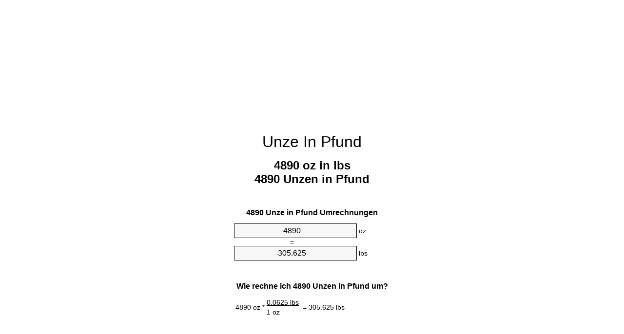

--- FILE ---
content_type: text/html
request_url: https://ounces-to-pounds.appspot.com/0/de/4890-unze-in-pfund.html
body_size: 6120
content:
<!DOCTYPE html><html dir="ltr" lang="de"><head><meta charset="utf-8"><title>4890 Unzen In Pfund Einheitenumrechner | 4890 oz in lbs Einheitenumrechner</title> <meta name="description" content="4890 oz in lbs (4890 unzen in pfund) Einheitenumrechner. Berechne 4890 Unze zu Pfund mit Formeln, aktuellen Gewichte Umrechnungen, Umrechnungstabellen und mehr."> <meta name="keywords" content="4890 Unzen in lb, 4890 oz in lbs, 4890 Unze in Pfund, 4890 Unze in lbs, 4890 Unzen in lbs, 4890 Unze in lb, 4890 oz in Pfund"><meta name="viewport" content="width=device-width, initial-scale=1, maximum-scale=1, user-scalable=0"><link rel="icon" type="image/x-icon" href="https://ounces-to-pounds.appspot.com/favicon.ico"><link rel="shortcut icon" type="image/x-icon" href="https://ounces-to-pounds.appspot.com/favicon.ico"><link rel="icon" type="image/gif" href="https://ounces-to-pounds.appspot.com/favicon.gif"><link rel="icon" type="image/png" href="https://ounces-to-pounds.appspot.com/favicon.png"><link rel="apple-touch-icon" href="https://ounces-to-pounds.appspot.com/apple-touch-icon.png"><link rel="apple-touch-icon" href="https://ounces-to-pounds.appspot.com/apple-touch-icon-57x57.png" sizes="57x57"><link rel="apple-touch-icon" href="https://ounces-to-pounds.appspot.com/apple-touch-icon-60x60.png" sizes="60x60"><link rel="apple-touch-icon" href="https://ounces-to-pounds.appspot.com/apple-touch-icon-72x72.png" sizes="72x72"><link rel="apple-touch-icon" href="https://ounces-to-pounds.appspot.com/apple-touch-icon-76x76.png" sizes="76x76"><link rel="apple-touch-icon" href="https://ounces-to-pounds.appspot.com/apple-touch-icon-114x114.png" sizes="114x114"><link rel="apple-touch-icon" href="https://ounces-to-pounds.appspot.com/apple-touch-icon-120x120.png" sizes="120x120"><link rel="apple-touch-icon" href="https://ounces-to-pounds.appspot.com/apple-touch-icon-128x128.png" sizes="128x128"><link rel="apple-touch-icon" href="https://ounces-to-pounds.appspot.com/apple-touch-icon-144x144.png" sizes="144x144"><link rel="apple-touch-icon" href="https://ounces-to-pounds.appspot.com/apple-touch-icon-152x152.png" sizes="152x152"><link rel="apple-touch-icon" href="https://ounces-to-pounds.appspot.com/apple-touch-icon-180x180.png" sizes="180x180"><link rel="apple-touch-icon" href="https://ounces-to-pounds.appspot.com/apple-touch-icon-precomposed.png"><link rel="icon" type="image/png" href="https://ounces-to-pounds.appspot.com/favicon-16x16.png" sizes="16x16"><link rel="icon" type="image/png" href="https://ounces-to-pounds.appspot.com/favicon-32x32.png" sizes="32x32"><link rel="icon" type="image/png" href="https://ounces-to-pounds.appspot.com/favicon-96x96.png" sizes="96x96"><link rel="icon" type="image/png" href="https://ounces-to-pounds.appspot.com/favicon-160x160.png" sizes="160x160"><link rel="icon" type="image/png" href="https://ounces-to-pounds.appspot.com/favicon-192x192.png" sizes="192x192"><link rel="icon" type="image/png" href="https://ounces-to-pounds.appspot.com/favicon-196x196.png" sizes="196x196"><link rel="alternate" href="https://ounces-to-pounds.appspot.com/4890-ounces-to-pounds.html" hreflang="en"><link rel="alternate" href="https://ounces-to-pounds.appspot.com/0/bg/4890-untsiya-v-funt.html" hreflang="bg"><link rel="alternate" href="https://ounces-to-pounds.appspot.com/0/cs/4890-unce-na-libra.html" hreflang="cs"><link rel="alternate" href="https://ounces-to-pounds.appspot.com/0/da/4890-unse-til-pund.html" hreflang="da"><link rel="alternate" href="https://ounces-to-pounds.appspot.com/0/de/4890-unze-in-pfund.html" hreflang="de"><link rel="alternate" href="https://ounces-to-pounds.appspot.com/1/el/4890-oungia-se-limpra.html" hreflang="el"><link rel="alternate" href="https://ounces-to-pounds.appspot.com/1/es/4890-onza-en-libra.html" hreflang="es"><link rel="alternate" href="https://ounces-to-pounds.appspot.com/1/et/4890-unts-et-nael.html" hreflang="et"><link rel="alternate" href="https://ounces-to-pounds.appspot.com/1/fi/4890-unssi-pauna.html" hreflang="fi"><link rel="alternate" href="https://ounces-to-pounds.appspot.com/2/fr/4890-once-en-livre.html" hreflang="fr"><link rel="alternate" href="https://ounces-to-pounds.appspot.com/2/hr/4890-unca-u-funta.html" hreflang="hr"><link rel="alternate" href="https://ounces-to-pounds.appspot.com/2/hu/4890-uncia-font.html" hreflang="hu"><link rel="alternate" href="https://ounces-to-pounds.appspot.com/2/it/4890-oncia-in-libbra.html" hreflang="it"><link rel="alternate" href="https://ounces-to-pounds.appspot.com/3/lt/4890-uncija-iki-svaras.html" hreflang="lt"><link rel="alternate" href="https://ounces-to-pounds.appspot.com/3/mt/4890-uqija-fil-lira.html" hreflang="mt"><link rel="alternate" href="https://ounces-to-pounds.appspot.com/3/nl/4890-ons-naar-pond.html" hreflang="nl"><link rel="alternate" href="https://ounces-to-pounds.appspot.com/3/pl/4890-uncja-na-funt.html" hreflang="pl"><link rel="alternate" href="https://ounces-to-pounds.appspot.com/4/pt/4890-onca-em-libra.html" hreflang="pt"><link rel="alternate" href="https://ounces-to-pounds.appspot.com/4/ro/4890-uncie-in-livra.html" hreflang="ro"><link rel="alternate" href="https://ounces-to-pounds.appspot.com/4/sk/4890-unca-na-libra.html" hreflang="sk"><link rel="alternate" href="https://ounces-to-pounds.appspot.com/4/sv/4890-uns-till-pund.html" hreflang="sv"><link rel="alternate" href="https://ounces-to-pounds.appspot.com/5/af/4890-ons-in-pond.html" hreflang="af"><link rel="alternate" href="https://ounces-to-pounds.appspot.com/5/ar/4890-ounces-to-pounds.html" hreflang="ar"><link rel="alternate" href="https://ounces-to-pounds.appspot.com/5/az/4890-unsiyasi-narinlamaq.html" hreflang="az"><link rel="alternate" href="https://ounces-to-pounds.appspot.com/5/bn/4890-ounces-to-pounds.html" hreflang="bn"><link rel="alternate" href="https://ounces-to-pounds.appspot.com/6/ca/4890-unca-a-lliura.html" hreflang="ca"><link rel="alternate" href="https://ounces-to-pounds.appspot.com/6/hi/4890-ounces-to-pounds.html" hreflang="hi"><link rel="alternate" href="https://ounces-to-pounds.appspot.com/6/id/4890-ons-ke-pon.html" hreflang="id"><link rel="alternate" href="https://ounces-to-pounds.appspot.com/6/ja/4890-ounces-to-pounds.html" hreflang="ja"><link rel="alternate" href="https://ounces-to-pounds.appspot.com/7/ko/4890-ounces-to-pounds.html" hreflang="ko"><link rel="alternate" href="https://ounces-to-pounds.appspot.com/7/no/4890-unse-til-libra.html" hreflang="no"><link rel="alternate" href="https://ounces-to-pounds.appspot.com/7/ru/4890-untsiya-v-funt.html" hreflang="ru"><link rel="alternate" href="https://ounces-to-pounds.appspot.com/7/sl/4890-unca-v-funt.html" hreflang="sl"><link rel="alternate" href="https://ounces-to-pounds.appspot.com/8/sq/4890-derhemi-ne-funta.html" hreflang="sq"><link rel="alternate" href="https://ounces-to-pounds.appspot.com/8/th/4890-ounces-to-pounds.html" hreflang="th"><link rel="alternate" href="https://ounces-to-pounds.appspot.com/8/gu/4890-ounces-to-pounds.html" hreflang="gu"><link rel="alternate" href="https://ounces-to-pounds.appspot.com/8/tr/4890-ons-pound.html" hreflang="tr"><link rel="alternate" href="https://ounces-to-pounds.appspot.com/9/uk/4890-untsiya-v-funt.html" hreflang="uk"><link rel="alternate" href="https://ounces-to-pounds.appspot.com/9/vi/4890-ounce-sang-pound.html" hreflang="vi"><link rel="alternate" href="https://ounces-to-pounds.appspot.com/9/zhs/4890-ounces-to-pounds.html" hreflang="zh-Hans"><link rel="alternate" href="https://ounces-to-pounds.appspot.com/9/zht/4890-ounces-to-pounds.html" hreflang="zh-Hant"><link rel="alternate" href="https://ounces-to-pounds.appspot.com/10/engb/4890-ounces-to-pounds.html" hreflang="en-GB"><link rel="canonical" href="https://ounces-to-pounds.appspot.com/0/de/4890-unze-in-pfund.html">  <meta name="robots" content="index,follow"> <style type="text/css">*{font-family:arial,sans-serif;-webkit-appearance:none;-webkit-touch-callout:none;font-size:14px}body{margin:0;padding:0}.wrapper{width:320px;overflow:hidden;margin:0 auto;background-color:#fff}.ad_1{position:absolute;top:5px;left:calc(50% - 480px);padding:0;margin:0;width:300px;height:600px;overflow:hidden}.ad_2{padding:0;margin:0;width:320px;height:100px;overflow:hidden}.ad_3{padding:0;margin:0;width:320px;height:250px;overflow:hidden}.ad_4{padding:0;margin:0;width:320px;height:250px;display:none;overflow:hidden}.adsense_1{width:300px;height:600px;display:inline-block}.adsense_2{width:320px;height:100px;display:inline-block}.adsense_3{width:300px;height:250px;display:inline-block}.adsense_4{width:300px;height:250px;display:none}.header{overflow:hidden;text-align:center;padding-top:20px}.header a,.header a:active,.header a:hover{font-size:32px;color:#000;text-align:center;text-decoration:none}h1,h2{width:100%;text-align:center;font-weight:bold}h1,h1 span{font-size:24px}h2{font-size:16px;padding-top:30px}img{padding-left:5px;width:310px;height:705px}.text{padding:0 5px 5px 5px}.text a,.text a:hover,.text a:active{color:#005dab}.link_list,.footer ol{list-style:none;padding:0}.link_list li,.footer ol li{width:310px;padding:5px}.link_list li h3{padding:0;margin:0}.link_list li a,.link_list li a:hover,.link_list li a:active,.footer ol li a,.footer ol li a:hover,.footer ol li a:active,.footer ol li span{display:block;padding:5px 0 5px 0;color:#000;text-decoration:none}.link_list li a:hover,.footer ol li a:hover{text-decoration:underline}.link_list li a:after{content:"〉";float:right}input{width:240px;text-align:center;background-color:#f8f8f8;border:1px solid #000;padding:5px;font-size:16px}.center{padding-left:115px}.underline{text-decoration:underline;width:70px}.center1{text-align:center}.left{text-align:left}.right{text-align:right}.common,.common th,.common td{border:1px solid #000;border-collapse:collapse;padding:5px;width:300px}.common th{background-color:#cecece}.common td{width:50%;font-size:12px}.conversion{margin-bottom:20px}.b1{background-color:#f8f8f8}.footer{overflow:hidden;background-color:#dcdcdc;margin-top:30px}.footer ol li,.footer ol li a,.footer ol li span{text-align:center;color:#666}@media(min-width:759px) and (max-width:1014px){.ad_1{width:160px;left:calc(50% - 340px)}.adsense_1{width:160px}}@media(max-width:758px){.ad_1,.adsense_1{display:none}.ad_4,.adsense_4{display:inline-block}}</style><script type="text/javascript">function roundNumber(a,b){return Math.round(Math.round(a*Math.pow(10,b+1))/Math.pow(10,1))/Math.pow(10,b)}function convert(e,a,d,f){var c=document.getElementById(e).value;var b="";if(c!=""){if(!isNaN(c)){b=roundNumber(c*d,f)}}if(document.getElementById(a).hasAttribute("value")){document.getElementById(a).value=b}else{document.getElementById(a).textContent=b}};</script><script type="application/ld+json">
        {
            "@context": "http://schema.org",
            "@type": "WebSite",
            "name": "Unze In Pfund",
            "url": "https://ounces-to-pounds.appspot.com/0/de/"
        }
    </script><script type="application/ld+json">
        {
            "@context": "http://schema.org",
            "@type": "BreadcrumbList",
            "itemListElement":
            [
                {
                    "@type": "ListItem",
                    "position": 1,
                    "item":
                    {
                        "@id": "https://ounces-to-pounds.appspot.com/0/de/4890-unze-in-pfund.html",
                        "name": "4890 Unzen"
                    }
                }
            ]
        }
    </script> </head><body><div class="ad_1"><script async src="//pagead2.googlesyndication.com/pagead/js/adsbygoogle.js"></script><ins class="adsbygoogle adsense_1" data-ad-client="ca-pub-5743809677409270" data-ad-slot="8530502746" data-ad-format="auto"></ins><script>(adsbygoogle=window.adsbygoogle||[]).push({});</script></div><div class="wrapper"><div class="ad_2"><script async src="//pagead2.googlesyndication.com/pagead/js/adsbygoogle.js"></script><ins class="adsbygoogle adsense_2" data-ad-client="ca-pub-5743809677409270" data-ad-slot="1007235945" data-ad-format="auto"></ins><script>(adsbygoogle=window.adsbygoogle||[]).push({});</script></div><div class="header"><header><a title="Unze In Pfund Einheitenumrechner" href="https://ounces-to-pounds.appspot.com/0/de/">Unze In Pfund</a></header></div><div><h1>4890 oz in lbs<br>4890 Unzen in Pfund</h1></div><div><div><h2>4890 Unze in Pfund Umrechnungen</h2></div><div><form><div><input id="from" type="number" min="0" max="1000000000000" step="any" placeholder="1" onkeyup="convert('from', 'to', 0.0625, 10);" onchange="convert('from', 'to', 0.0625, 10);" value="4890">&nbsp;<span class="unit">oz</span></div><div class="center">=</div><div><input id="to" type="number" min="0" max="1000000000000" step="any" placeholder="1" onkeyup="convert('to', 'from', 16.0, 10);" onchange="convert('to', 'from', 16.0, 10);" value="305.625">&nbsp;<span class="unit">lbs</span></div></form></div></div><div><div><h2>Wie rechne ich 4890 Unzen in Pfund um?</h2></div><div><table><tr><td class="right" rowspan="2">4890&nbsp;oz *</td><td class="underline">0.0625&nbsp;lbs</td><td class="left" rowspan="2">=&nbsp;305.625&nbsp;lbs</td></tr><tr><td>1 oz</td></tr></table></div></div><div class="ad_3"><script async src="//pagead2.googlesyndication.com/pagead/js/adsbygoogle.js"></script><ins class="adsbygoogle adsense_3" data-ad-client="ca-pub-5743809677409270" data-ad-slot="2483969140" data-ad-format="auto"></ins><script>(adsbygoogle=window.adsbygoogle||[]).push({});</script></div><div><div><h2>Konvertiere 4890 oz auf häufige Gewichte</h2></div><div><table class="common"><tr><th>Maßeinheit</th><th>Gewicht</th></tr><tr class="b1"><td>Mikrogramm</td><td>1.38629168081e+11 µg</td></tr><tr><td>Milligramm</td><td>138629168.081 mg</td></tr><tr class="b1"><td>Gramm</td><td>138629.168081 g</td></tr><tr><td>Unze</td><td>4890.0 oz</td></tr><tr class="b1"><td>Pfund</td><td>305.625 lbs</td></tr><tr><td>Kilogramm</td><td>138.629168081 kg</td></tr><tr class="b1"><td>Stone</td><td>21.8303571429 st</td></tr><tr><td>Amerikanische Tonne</td><td>0.1528125 ton</td></tr><tr class="b1"><td>Tonne</td><td>0.1386291681 t</td></tr><tr><td>Britische Tonne</td><td>0.1364397321 Long tons</td></tr></table></div></div><div class="ad_4"><script async src="//pagead2.googlesyndication.com/pagead/js/adsbygoogle.js"></script><ins class="adsbygoogle adsense_4" data-ad-client="ca-pub-5743809677409270" data-ad-slot="3960702342" data-ad-format="auto"></ins><script>(adsbygoogle=window.adsbygoogle||[]).push({});</script></div><div><div><h2>4890 Unze Umrechnungstabelle</h2></div><div><img alt="4890 Unze Umrechnungstabelle" src="https://ounces-to-pounds.appspot.com/image/4890.png"></div></div><div><div><h2>Weitere unzen in pfund Berechnungen</h2></div><div><ol class="link_list"><li class="b1"><a title="4790 oz in lbs | 4790 Unzen in Pfund" href="https://ounces-to-pounds.appspot.com/0/de/4790-unze-in-pfund.html">4790 Unzen in Pfund</a></li><li><a title="4800 oz in lbs | 4800 Unzen in Pfund" href="https://ounces-to-pounds.appspot.com/0/de/4800-unze-in-pfund.html">4800 oz in Pfund</a></li><li class="b1"><a title="4810 oz in lbs | 4810 Unzen in Pfund" href="https://ounces-to-pounds.appspot.com/0/de/4810-unze-in-pfund.html">4810 Unzen in lbs</a></li><li><a title="4820 oz in lbs | 4820 Unzen in Pfund" href="https://ounces-to-pounds.appspot.com/0/de/4820-unze-in-pfund.html">4820 oz in lb</a></li><li class="b1"><a title="4830 oz in lbs | 4830 Unzen in Pfund" href="https://ounces-to-pounds.appspot.com/0/de/4830-unze-in-pfund.html">4830 oz in Pfund</a></li><li><a title="4840 oz in lbs | 4840 Unzen in Pfund" href="https://ounces-to-pounds.appspot.com/0/de/4840-unze-in-pfund.html">4840 oz in lbs</a></li><li class="b1"><a title="4850 oz in lbs | 4850 Unzen in Pfund" href="https://ounces-to-pounds.appspot.com/0/de/4850-unze-in-pfund.html">4850 Unzen in Pfund</a></li><li><a title="4860 oz in lbs | 4860 Unzen in Pfund" href="https://ounces-to-pounds.appspot.com/0/de/4860-unze-in-pfund.html">4860 oz in Pfund</a></li><li class="b1"><a title="4870 oz in lbs | 4870 Unzen in Pfund" href="https://ounces-to-pounds.appspot.com/0/de/4870-unze-in-pfund.html">4870 Unzen in Pfund</a></li><li><a title="4880 oz in lbs | 4880 Unzen in Pfund" href="https://ounces-to-pounds.appspot.com/0/de/4880-unze-in-pfund.html">4880 Unzen in lbs</a></li><li class="b1"><a title="4890 oz in lbs | 4890 Unzen in Pfund" href="https://ounces-to-pounds.appspot.com/0/de/4890-unze-in-pfund.html">4890 Unzen in Pfund</a></li><li><a title="4900 oz in lbs | 4900 Unzen in Pfund" href="https://ounces-to-pounds.appspot.com/0/de/4900-unze-in-pfund.html">4900 Unzen in Pfund</a></li><li class="b1"><a title="4910 oz in lbs | 4910 Unzen in Pfund" href="https://ounces-to-pounds.appspot.com/0/de/4910-unze-in-pfund.html">4910 oz in lbs</a></li><li><a title="4920 oz in lbs | 4920 Unzen in Pfund" href="https://ounces-to-pounds.appspot.com/0/de/4920-unze-in-pfund.html">4920 Unzen in Pfund</a></li><li class="b1"><a title="4930 oz in lbs | 4930 Unzen in Pfund" href="https://ounces-to-pounds.appspot.com/0/de/4930-unze-in-pfund.html">4930 Unzen in Pfund</a></li><li><a title="4940 oz in lbs | 4940 Unzen in Pfund" href="https://ounces-to-pounds.appspot.com/0/de/4940-unze-in-pfund.html">4940 oz in Pfund</a></li><li class="b1"><a title="4950 oz in lbs | 4950 Unzen in Pfund" href="https://ounces-to-pounds.appspot.com/0/de/4950-unze-in-pfund.html">4950 Unzen in Pfund</a></li><li><a title="4960 oz in lbs | 4960 Unzen in Pfund" href="https://ounces-to-pounds.appspot.com/0/de/4960-unze-in-pfund.html">4960 oz in Pfund</a></li><li class="b1"><a title="4970 oz in lbs | 4970 Unzen in Pfund" href="https://ounces-to-pounds.appspot.com/0/de/4970-unze-in-pfund.html">4970 oz in Pfund</a></li><li><a title="4980 oz in lbs | 4980 Unzen in Pfund" href="https://ounces-to-pounds.appspot.com/0/de/4980-unze-in-pfund.html">4980 oz in lb</a></li><li class="b1"><a title="4990 oz in lbs | 4990 Unzen in Pfund" href="https://ounces-to-pounds.appspot.com/0/de/4990-unze-in-pfund.html">4990 Unzen in lb</a></li></ol></div></div> <div><div><h2>Alternative Schreibweisen</h2></div><div>4890 Unzen in lb, 4890 Unzen zu lb, 4890 oz in lbs, 4890 oz zu lbs, 4890 Unze in Pfund, 4890 Unze zu Pfund, 4890 Unze in lbs, 4890 Unze zu lbs, 4890 Unzen in lbs, 4890 Unzen zu lbs, 4890 Unze in lb, 4890 Unze zu lb, 4890 oz in Pfund, 4890 oz zu Pfund</div></div> <div><div><h2>Weitere Sprachen</h2></div><div><ol class="link_list"><li class="b1"><a title="4890 Ounces To Pounds Unit Converter" href="https://ounces-to-pounds.appspot.com/4890-ounces-to-pounds.html" hreflang="en">&lrm;4890 Ounces To Pounds</a></li><li><a title="4890 Унция в Фунт преобразувател на единици" href="https://ounces-to-pounds.appspot.com/0/bg/4890-untsiya-v-funt.html" hreflang="bg">&lrm;4890 Унция в Фунт</a></li><li class="b1"><a title="4890 Unce Na Libra Převod Jednotek" href="https://ounces-to-pounds.appspot.com/0/cs/4890-unce-na-libra.html" hreflang="cs">&lrm;4890 Unce Na Libra</a></li><li><a title="4890 Unse Til Pund Enhedsomregner" href="https://ounces-to-pounds.appspot.com/0/da/4890-unse-til-pund.html" hreflang="da">&lrm;4890 Unse Til Pund</a></li><li class="b1"><a title="4890 Unze In Pfund Einheitenumrechner" href="https://ounces-to-pounds.appspot.com/0/de/4890-unze-in-pfund.html" hreflang="de">&lrm;4890 Unze In Pfund</a></li><li><a title="4890 Ουγγιά σε λίμπρα μετατροπέας μονάδων" href="https://ounces-to-pounds.appspot.com/1/el/4890-oungia-se-limpra.html" hreflang="el">&lrm;4890 Ουγγιά σε λίμπρα</a></li><li class="b1"><a title="4890 Onza En Libra Conversor De Unidades" href="https://ounces-to-pounds.appspot.com/1/es/4890-onza-en-libra.html" hreflang="es">&lrm;4890 Onza En Libra</a></li><li><a title="4890 Unts Et Nael Ühikuteisendi" href="https://ounces-to-pounds.appspot.com/1/et/4890-unts-et-nael.html" hreflang="et">&lrm;4890 Unts Et Nael</a></li><li class="b1"><a title="4890 Unssi Pauna Yksikkömuunnin" href="https://ounces-to-pounds.appspot.com/1/fi/4890-unssi-pauna.html" hreflang="fi">&lrm;4890 Unssi Pauna</a></li><li><a title="4890 Once En Livre Convertisseur D'Unités" href="https://ounces-to-pounds.appspot.com/2/fr/4890-once-en-livre.html" hreflang="fr">&lrm;4890 Once En Livre</a></li><li class="b1"><a title="4890 Unca U Funta Pretvornik Jedinica" href="https://ounces-to-pounds.appspot.com/2/hr/4890-unca-u-funta.html" hreflang="hr">&lrm;4890 Unca U Funta</a></li><li><a title="4890 Uncia Font Mértékegység Átváltó" href="https://ounces-to-pounds.appspot.com/2/hu/4890-uncia-font.html" hreflang="hu">&lrm;4890 Uncia Font</a></li><li class="b1"><a title="4890 Oncia In Libbra Convertitore Di Unità" href="https://ounces-to-pounds.appspot.com/2/it/4890-oncia-in-libbra.html" hreflang="it">&lrm;4890 Oncia In Libbra</a></li><li><a title="4890 Uncija Iki Svaras Vieneto Konverterio" href="https://ounces-to-pounds.appspot.com/3/lt/4890-uncija-iki-svaras.html" hreflang="lt">&lrm;4890 Uncija Iki Svaras</a></li><li class="b1"><a title="4890 Uqija Fil Lira Konvertitur Unità" href="https://ounces-to-pounds.appspot.com/3/mt/4890-uqija-fil-lira.html" hreflang="mt">&lrm;4890 Uqija Fil Lira</a></li><li><a title="4890 Ons Naar Pond Eenheden Converter" href="https://ounces-to-pounds.appspot.com/3/nl/4890-ons-naar-pond.html" hreflang="nl">&lrm;4890 Ons Naar Pond</a></li><li class="b1"><a title="4890 Uncja Na Funt Przelicznik Jednostek" href="https://ounces-to-pounds.appspot.com/3/pl/4890-uncja-na-funt.html" hreflang="pl">&lrm;4890 Uncja Na Funt</a></li><li><a title="4890 Onça Em Libra Conversor De Unidades" href="https://ounces-to-pounds.appspot.com/4/pt/4890-onca-em-libra.html" hreflang="pt">&lrm;4890 Onça Em Libra</a></li><li class="b1"><a title="4890 Uncie în livră Convertor Unități De Măsură" href="https://ounces-to-pounds.appspot.com/4/ro/4890-uncie-in-livra.html" hreflang="ro">&lrm;4890 Uncie în livră</a></li><li><a title="4890 Unca Na Libra Konvertor Jednotiek" href="https://ounces-to-pounds.appspot.com/4/sk/4890-unca-na-libra.html" hreflang="sk">&lrm;4890 Unca Na Libra</a></li><li class="b1"><a title="4890 Uns Till Pund Enhetsomvandlaren" href="https://ounces-to-pounds.appspot.com/4/sv/4890-uns-till-pund.html" hreflang="sv">&lrm;4890 Uns Till Pund</a></li><li><a title="4890 Ons In Pond Eenheid Converter" href="https://ounces-to-pounds.appspot.com/5/af/4890-ons-in-pond.html" hreflang="af">&lrm;4890 Ons In Pond</a></li><li class="b1"><a title="4890 محوّل الوحدات رطل إلى أونصة" href="https://ounces-to-pounds.appspot.com/5/ar/4890-ounces-to-pounds.html" hreflang="ar">&rlm;4890 رطل إلى أونصة</a></li><li><a title="4890 Unsiyası Narınlamaq Vahid Converter" href="https://ounces-to-pounds.appspot.com/5/az/4890-unsiyasi-narinlamaq.html" hreflang="az">&lrm;4890 Unsiyası Narınlamaq</a></li><li class="b1"><a title="4890 আউন্স মধ্যে পাউন্ড ইউনিট কনভার্টার" href="https://ounces-to-pounds.appspot.com/5/bn/4890-ounces-to-pounds.html" hreflang="bn">&lrm;4890 আউন্স মধ্যে পাউন্ড</a></li><li><a title="4890 Unça A Lliura Convertidor D'Unitats" href="https://ounces-to-pounds.appspot.com/6/ca/4890-unca-a-lliura.html" hreflang="ca">&lrm;4890 Unça A Lliura</a></li><li class="b1"><a title="4890 औंस से पाउण्ड इकाई कन्वर्टर" href="https://ounces-to-pounds.appspot.com/6/hi/4890-ounces-to-pounds.html" hreflang="hi">&lrm;4890 औंस से पाउण्ड</a></li><li><a title="4890 Ons Ke Pon Pengonversi Satuan" href="https://ounces-to-pounds.appspot.com/6/id/4890-ons-ke-pon.html" hreflang="id">&lrm;4890 Ons Ke Pon</a></li><li class="b1"><a title="4890 オンスからポンド単位のコンバータ" href="https://ounces-to-pounds.appspot.com/6/ja/4890-ounces-to-pounds.html" hreflang="ja">&lrm;4890 オンスからポンドまで</a></li><li><a title="4890 온스 파운드 변환기 미터" href="https://ounces-to-pounds.appspot.com/7/ko/4890-ounces-to-pounds.html" hreflang="ko">&lrm;4890 온스 파운드</a></li><li class="b1"><a title="4890 Unse Til Libra Enhetskovertering" href="https://ounces-to-pounds.appspot.com/7/no/4890-unse-til-libra.html" hreflang="no">&lrm;4890 Unse Til Libra</a></li><li><a title="4890 Унция в Фунт конвертер единиц" href="https://ounces-to-pounds.appspot.com/7/ru/4890-untsiya-v-funt.html" hreflang="ru">&lrm;4890 Унция в Фунт</a></li><li class="b1"><a title="4890 Unča V Funt Pretvornik Enot" href="https://ounces-to-pounds.appspot.com/7/sl/4890-unca-v-funt.html" hreflang="sl">&lrm;4890 Unča V Funt</a></li><li><a title="4890 Dërhemi Në Funta Njësi Converter" href="https://ounces-to-pounds.appspot.com/8/sq/4890-derhemi-ne-funta.html" hreflang="sq">&lrm;4890 Dërhemi Në Funta</a></li><li class="b1"><a title="4890 ออนซ์ปอนด์แปลงหน่วย" href="https://ounces-to-pounds.appspot.com/8/th/4890-ounces-to-pounds.html" hreflang="th">&lrm;4890 ออนซ์ปอนด์</a></li><li><a title="4890 ઔંસ પાઉન્ડ પરિવર્તક માટે ઇંચ" href="https://ounces-to-pounds.appspot.com/8/gu/4890-ounces-to-pounds.html" hreflang="gu">&lrm;4890 ઔંસ પાઉન્ડ</a></li><li class="b1"><a title="4890 Ons Pound Birim Dönüştürücü" href="https://ounces-to-pounds.appspot.com/8/tr/4890-ons-pound.html" hreflang="tr">&lrm;4890 Ons Pound</a></li><li><a title="4890 Унція в Фунт конвертор величин" href="https://ounces-to-pounds.appspot.com/9/uk/4890-untsiya-v-funt.html" hreflang="uk">&lrm;4890 Унція в Фунт</a></li><li class="b1"><a title="4890 Ounce Sang Pound Trình Chuyển đổi đơn Vị" href="https://ounces-to-pounds.appspot.com/9/vi/4890-ounce-sang-pound.html" hreflang="vi">&lrm;4890 Ounce Sang Pound</a></li><li><a title="4890 盎司为磅位换算" href="https://ounces-to-pounds.appspot.com/9/zhs/4890-ounces-to-pounds.html" hreflang="zh-Hans">&lrm;4890 盎司为磅</a></li><li class="b1"><a title="4890 盎司至磅位換算" href="https://ounces-to-pounds.appspot.com/9/zht/4890-ounces-to-pounds.html" hreflang="zh-Hant">&lrm;4890 盎司至磅</a></li><li><a title="4890 Ounces To Pounds Unit Converter" href="https://ounces-to-pounds.appspot.com/10/engb/4890-ounces-to-pounds.html" hreflang="en-GB">&lrm;4890 Ounces To Pounds</a></li></ol></div></div> <div class="footer"><footer><ol><li><a title="Sitemap 0.1 - 100 | Unze In Pfund Einheitenumrechner" href="https://ounces-to-pounds.appspot.com/0/de/sitemap-1.html">Sitemap 0.1 - 100</a></li><li><a title="Sitemap 101 - 1000 | Unze In Pfund Einheitenumrechner" href="https://ounces-to-pounds.appspot.com/0/de/sitemap-2.html">Sitemap 101 - 1000</a></li><li><a title="Sitemap 1010 - 10000 | Unze In Pfund Einheitenumrechner" href="https://ounces-to-pounds.appspot.com/0/de/sitemap-3.html">Sitemap 1010 - 10000</a></li><li><a title="Impressum | Unze In Pfund Einheitenumrechner" href="https://ounces-to-pounds.appspot.com/0/de/impressum.html" rel="nofollow">Impressum</a></li><li><span>&copy; Meta Technologies GmbH</span></li></ol></footer></div></div></body></html>

--- FILE ---
content_type: text/html; charset=utf-8
request_url: https://www.google.com/recaptcha/api2/aframe
body_size: 264
content:
<!DOCTYPE HTML><html><head><meta http-equiv="content-type" content="text/html; charset=UTF-8"></head><body><script nonce="iOrjrsVxe5bAoiXUG2uSog">/** Anti-fraud and anti-abuse applications only. See google.com/recaptcha */ try{var clients={'sodar':'https://pagead2.googlesyndication.com/pagead/sodar?'};window.addEventListener("message",function(a){try{if(a.source===window.parent){var b=JSON.parse(a.data);var c=clients[b['id']];if(c){var d=document.createElement('img');d.src=c+b['params']+'&rc='+(localStorage.getItem("rc::a")?sessionStorage.getItem("rc::b"):"");window.document.body.appendChild(d);sessionStorage.setItem("rc::e",parseInt(sessionStorage.getItem("rc::e")||0)+1);localStorage.setItem("rc::h",'1769020098077');}}}catch(b){}});window.parent.postMessage("_grecaptcha_ready", "*");}catch(b){}</script></body></html>